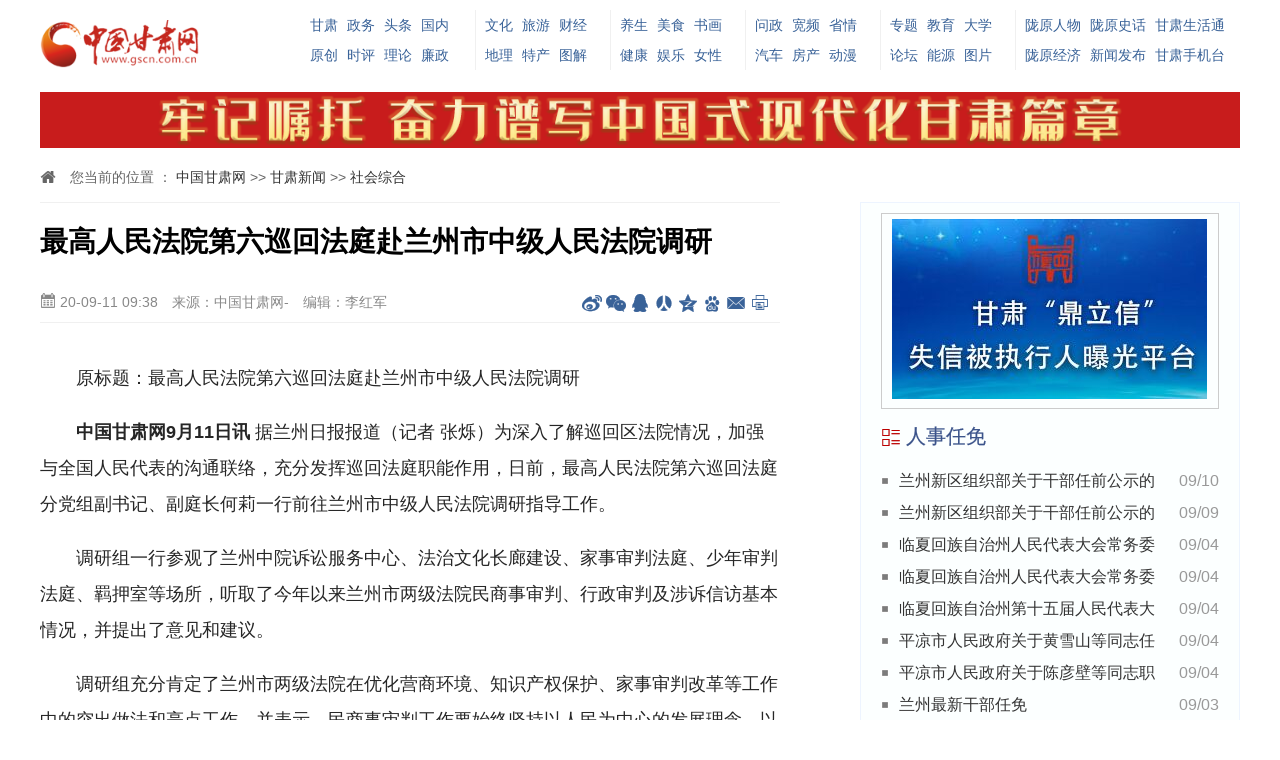

--- FILE ---
content_type: text/html
request_url: http://gansu.gscn.com.cn/system/2020/09/11/012457919.shtml
body_size: 7839
content:
<!DOCTYPE html>
<html lang="zh-cn">

<head>

    <meta charset="utf-8">
    <meta http-equiv="X-UA-Compatible" content="IE=edge">
    <meta name="viewport" content="width=device-width, initial-scale=1,maximum-scale=1, user-scalable=no">
    <title>最高人民法院第六巡回法庭赴兰州市中级人民法院调研_社会综合_中国甘肃网</title>
    <meta name="keywords" content="兰州市中级人民法院 " />
    <meta name="description" content="中国甘肃网9月11日讯 据兰州日报报道（记者 张烁）为深入了解巡回区法院情况，加强与全国人民代表的沟通联络，充分发挥巡回法庭职能作用，日前，最高人民法院第六巡回法庭分党组副书记、副庭长何莉一行前往兰州市中级人民法院调研指导工作。 " />
<link rel="SHORTCUT ICON" href="http://www.gscn.com.cn/favicon.ico">
    <!-- css reset -->
    <link rel="stylesheet" href="http://www.gscn.com.cn/cms_sys/cms_template/100/000/732/images/normalize.css">
    <link rel="stylesheet" href="http://www.gscn.com.cn/css/video-js.min.css">
    <!-- base css -->
    <link rel="stylesheet" href="http://www.gscn.com.cn/cms_sys/cms_template/100/000/732/images/index.css">
    <!-- media query -->
    <link rel="stylesheet" href="http://www.gscn.com.cn/cms_sys/cms_template/100/000/732/images/mediaQuery.css">
    <!-- icon font -->
    <link rel="stylesheet" href="http://www.gscn.com.cn/cms_sys/cms_template/100/000/732/images/iconfont.css">
    <!-- old browsers -->
<script type="text/javascript" src="http://tajs.qq.com/stats?sId=63481320" charset="UTF-8"></script>
<!-- Jquery -->
    <script src="http://www.gscn.com.cn/cms_sys/cms_template/100/000/732/images/jquery.min.js"></script>
    <!--[if lt IE 9]>
      <script src="http://cdn.bootcss.com/html5shiv/3.7.2/html5shiv.min.js "></script>
      <script src="http://cdn.bootcss.com/respond.js/1.4.2/respond.min.js "></script>
    <![endif]-->
</head>

<body>
<div style="display:none;">
<img src="http://www.gscn.com.cn/cms_sys/cms_template/100/000/732/images/sns_share_logo.jpg" class="sns-share-icon" /></div>
    <!-- header -->
    <div id="header" class="m-hide">
        <div id="h-logo"><a href="http://www.gscn.com.cn"><img id="logo" src="http://www.gscn.com.cn/cms_sys/cms_template/100/000/732/images/logo.png" alt=""></a></div>
        <div id="h-nav">
            <div class="item md">
<span>
  <a href="http://gansu.gscn.com.cn/" target="_blank">甘肃</a>
  <a href="http://gov.gscn.com.cn/" target="_blank">政务</a>
  <a href="http://gansu.gscn.com.cn/topnews/" target="_blank">头条</a>
  <a href="http://news.gscn.com.cn/" target="_blank">国内</a>
</span>
<span>
  <a href="http://gansu.gscn.com.cn/bwyc/" target="_blank">原创</a>
  <a href="http://opinion.gscn.com.cn/" target="_blank">时评</a>
  <a href="http://gansu.gscn.com.cn/lilun/" target="_blank">理论</a>
  <a href="http://www.gscn.com.cn/gslz/" target="_blank">廉政</a>
</span>
            </div>
            <div class="item">
 <span>
  <a href="http://www.gscn.com.cn/culture/" target="_blank">文化</a>
  <a href="http://www.gscn.com.cn/tourism/" target="_blank">旅游</a>
  <a href="http://finance.gscn.com.cn/" target="_blank">财经</a>
</span>
<span>
  <a href="http://dili.gscn.com.cn/" target="_blank">地理</a>
  <a href="http://www.gscn.com.cn/specialties/" target="_blank">特产</a>
  <a href="http://gansu.gscn.com.cn/tj/" target="_blank">图解</a>
</span>
            </div>
            <div class="item">
<span>
  <a href="http://lyys.gscn.com.cn/" target="_blank">养生</a>
  <a href="http://www.gscn.com.cn/food/" target="_blank">美食</a>
  <a href="http://shuhua.gscn.com.cn/" target="_blank">书画</a>
</span>
<span>
  <a href="http://health.gscn.com.cn/" target="_blank">健康</a>
  <a href="http://www.gscn.com.cn/ent/" target="_blank">娱乐</a>
  <a href="http://lady.gscn.com.cn/" target="_blank">女性</a>
</span>
            </div>
            <div class="item">
<span>
  <a href="http://wz.gscn.com.cn/" target="_blank">问政</a>
  <a href="http://video.gscn.com.cn/" target="_blank">宽频</a>
  <a href="http://www.gscn.com.cn/province/" target="_blank">省情</a>
</span>
<span>
  <a href="http://auto.gscn.com.cn/" target="_blank">汽车</a>
  <a href="http://house.gscn.com.cn/" target="_blank">房产</a>
  <a href="http://acg.gscn.com.cn/" target="_blank">动漫</a>
</span>
            </div>
            <div class="item">
<span>
  <a href="http://special.gscn.com.cn/" target="_blank">专题</a>
  <a href="http://www.gscn.com.cn/science/" target="_blank">教育</a>
  <a href="http://dxs.gscn.com.cn/" target="_blank">大学</a>
</span>
<span>
  <a href="http://bbs.gscn.com.cn/" target="_blank">论坛</a>
  <a href="http://energy.gscn.com.cn/" target="_blank">能源</a>
  <a href="http://photo.gscn.com.cn/" target="_blank">图片</a>
</span>
            </div>
            <div class="item lg">
<span>
  <a href="http://www.gscn.com.cn/figure/" target="_blank">陇原人物</a>
  <a href="http://story.gscn.com.cn/" target="_blank">陇原史话</a>
  <a href="http://www.gscn.com.cn/pub/bmfw/" target="_blank">甘肃生活通</a>
</span>
<span>
  <a href="http://www.gscn.com.cn/lyjj/" target="_blank">陇原经济</a>
  <a href="http://fbh.gscn.com.cn/" target="_blank">新闻发布</a>
  <a href="http://www.gscn.com.cn/" target="_blank">甘肃手机台</a>
</span>
            </div>
        </div>
        <div id="h-adv"></div>
    </div>
    <div id="m-header">
        <a href="http://m.gscn.com.cn/"><img src="http://www.gscn.com.cn/cms_sys/cms_template/100/000/732/images/logo.png" alt=""></a>
        <span class="m-frt"><i class="icon iconfont icon-share"></i></span>
    </div>
    <!-- container -->
    <div id="container">
        <!-- position -->
        <div class="positon m-hide">
            <i class="icon iconfont icon-home2"></i> 

您当前的位置 ：			<a href=http://www.gscn.com.cn/index.shtml>中国甘肃网</a>						            				>>			                			<a href=http://gansu.gscn.com.cn/index.shtml>甘肃新闻</a>						            				>>			                			<a href=http://gansu.gscn.com.cn/gssh/index.html>社会综合</a>			     

        </div>
        <!-- main -->
        <div class="main">
            <div class="artical">
                <div class="a-header">
                    <h1>最高人民法院第六巡回法庭赴兰州市中级人民法院调研</h1>
                    <div class="info">
                        <span class="m-frt"><i class="icon iconfont icon-date"></i> 20-09-11 09:38</span>
                        <span>来源：中国甘肃网-</span> <span class="m-hide">编辑：李红军</span>
                        <span class="bdsharebuttonbox frt m-hide" data-tag="share_gscn">
                            <a class="icon iconfont icon-zliconweibo01"    data-cmd="tsina"></a>
                            <a class="icon iconfont icon-weixin"   data-cmd="weixin"></a>
                            <a class="icon iconfont icon-icon363601"   data-cmd="sqq"></a>
                            <a class="icon iconfont icon-renren1"   data-cmd="renren"></a>
                            <a class="icon iconfont icon-qzone"    data-cmd="qzone"></a>
                            <a class="icon iconfont icon-baidu"   data-cmd="bdhome"></a>
                            <a class="icon iconfont icon-mail1"     data-cmd="mail"></a>
                            <a class="icon iconfont icon-iconfontweibiaoti1015"    data-cmd="print"></a>
                        </span>
                    </div>
                </div>
                <div class="a-container">
                    <p class="topic">


</p>
                    <p style="text-align:left">　　原标题：最高人民法院第六巡回法庭赴兰州市中级人民法院调研</p>

<p style="text-align:left">　　<strong>中国甘肃网9月11日讯</strong>&nbsp;据兰州日报报道（记者&nbsp;张烁）为深入了解巡回区法院情况，加强与全国人民代表的沟通联络，充分发挥巡回法庭职能作用，日前，最高人民法院第六巡回法庭分党组副书记、副庭长何莉一行前往兰州市中级人民法院调研指导工作。</p>

<p style="text-align:left">　　调研组一行参观了兰州中院诉讼服务中心、法治文化长廊建设、家事审判法庭、少年审判法庭、羁押室等场所，听取了今年以来兰州市两级法院民商事审判、行政审判及涉诉信访基本情况，并提出了意见和建议。</p>

<p style="text-align:left">　　调研组充分肯定了兰州市两级法院在优化营商环境、知识产权保护、家事审判改革等工作中的突出做法和亮点工作，并表示，民商事审判工作要始终坚持以人民为中心的发展理念，以审判管理为切入点，高度关注环资类案件审理，审慎处理涉黑涉恶案件，认真研究建工类、知识产权类、破产类等案件，提升审判质效；同时，充分发挥行政案件审理的法治建设标杆作用，助推法治政府建设。</p>

<p style="text-align:left">　　兰州市中级人民法院党组书记、院长王永平表示，此次调研让我们受益匪浅，调研组的指导为我们解决审判工作中的疑难复杂问题指明了方向，为提高兰州市两级法院民商事审判水平提供了有力支持，希望今后第六巡回法庭对兰州两级法院的工作继续给予关注和指导，今后的工作中要以此次调研为契机，再接再厉、创新思路、弥补短板，坚守公正司法底线，持续开创民商事审判工作新局面。</p>




                </div>
                <div class="a-footer"><span class="frt">责任编辑：李红军</span>  <span>作者：张烁</span></div>
            </div>
<div style="
    border: 1px dashed #ccc;
    padding: 20px;
    color: #909090; line-height: 24px;
">版权声明：凡注有稿件来源为“中国甘肃网”的稿件，均为中国甘肃网版权稿件，转载必须注明来源为“中国甘肃网”。</div>
            <!-- relation -->
            <div class="relation">
                <h2 class="icon iconfont icon-relation1 bloTit"> 相关新闻</h2>
                <ul class="newslist-a">
                        <li><span class="date">2019-11-21</span><a href="http://gansu.gscn.com.cn/system/2019/11/21/012269550.shtml" target="_blank">全国及省级人大代表视察兰州市中级人民法院 加强审判执行 优化营商环境</a></li>
                        <li><span class="date">2019-08-14</span><a href="http://gansu.gscn.com.cn/system/2019/08/14/012205443.shtml" target="_blank">兰州市中级人民法院微电影《一嗒哩》开机</a></li>
                        <li><span class="date">2019-07-04</span><a href="http://gansu.gscn.com.cn/system/2019/07/04/012181191.shtml" target="_blank">兰州市中级人民法院召开全市涉黑涉恶案件审判工作视频推进会</a></li>
                        <li><span class="date">2019-06-16</span><a href="http://gansu.gscn.com.cn/system/2019/06/16/012172503.shtml" target="_blank">【扫黑除恶进行时】全方位开展扫黑除恶专项斗争 兰州市中级人民法院公布七起涉黑涉恶案件审理过程</a></li>
                </ul>
            </div>
            <!-- hotnews -->
            <div class="hotnews">
                <h2 class="icon iconfont icon-dianpuxiangqingyedejiage bloTit"> 精彩推荐</h2>
                <ul>


    <li><a href="http://gansu.gscn.com.cn/system/2020/09/11/012457916.shtml" target="_blank">
            <img src="http://www.gscn.com.cn/pic/003/007/822/00300782239_2304c34a.jpg" alt="“防护圈”越扎越紧 “钱袋子”越护越牢——兰州市公安局城关分局临夏路派出所再掀“反诈风暴”">
        </a><em>“防护圈”越扎越紧 “钱袋子”越护越牢——兰州市公安局城关分局临夏路派出所再掀“反诈风暴”</em></li>
    <li><a href="http://gansu.gscn.com.cn/system/2020/09/11/012457908.shtml" target="_blank">
            <img src="http://www.gscn.com.cn/pic/003/007/822/00300782234_3128c235.jpg" alt="汛期已持续77天 黄河风情线大景区管委会全力清淤">
        </a><em>汛期已持续77天 黄河风情线大景区管委会全力清淤</em></li>
    <li><a href="http://gansu.gscn.com.cn/system/2020/09/11/012457848.shtml" target="_blank">
            <img src="http://www.gscn.com.cn/pic/003/007/821/00300782151_eb0ec00f.jpg" alt="天水清水县万寿菊迎来收获季">
        </a><em>天水清水县万寿菊迎来收获季</em></li>
    <li><a href="http://gansu.gscn.com.cn/system/2020/09/11/012457836.shtml" target="_blank">
            <img src="http://www.gscn.com.cn/pic/003/007/821/00300782130_b0546124.jpg" alt="“三区三州”旅游大环线 打造文旅扶贫大平台">
        </a><em>“三区三州”旅游大环线 打造文旅扶贫大平台</em></li>
    <li><a href="http://gansu.gscn.com.cn/system/2020/09/11/012457839.shtml" target="_blank">
            <img src="http://www.gscn.com.cn/pic/003/007/821/00300782140_df0f47f3.jpg" alt="文旅助推脱贫 美丽战胜贫困——甘肃省文化旅游产业助推深度贫困地区脱贫攻坚综述">
        </a><em>文旅助推脱贫 美丽战胜贫困——甘肃省文化旅游产业助推深度贫困地区脱贫攻坚综述</em></li>
    <li><a href="http://gansu.gscn.com.cn/system/2020/09/11/012457842.shtml" target="_blank">
            <img src="http://www.gscn.com.cn/pic/003/007/821/00300782141_b10cd999.jpg" alt="“非遗+扶贫” 探索工作新模式 提振贫困群众文化自信 增强脱贫攻坚内生动力">
        </a><em>“非遗+扶贫” 探索工作新模式 提振贫困群众文化自信 增强脱贫攻坚内生动力</em></li>
    <li><a href="http://gansu.gscn.com.cn/system/2020/09/11/012457835.shtml" target="_blank">
            <img src="http://www.gscn.com.cn/pic/003/007/821/00300782186_20be6dfc.jpg" alt="兰州市开展农村秋收交通安全整治 查处农村地区“七类车”严重交通违法行为9246起">
        </a><em>兰州市开展农村秋收交通安全整治 查处农村地区“七类车”严重交通违法行为9246起</em></li>
    <li><a href="http://gansu.gscn.com.cn/system/2020/09/11/012457834.shtml" target="_blank">
            <img src="http://www.gscn.com.cn/pic/003/007/821/00300782124_1cbce6d5.jpg" alt="乡村旅游助推脱贫攻坚 担当乡村振兴排头兵">
        </a><em>乡村旅游助推脱贫攻坚 担当乡村振兴排头兵</em></li>

                </ul>
            </div>
            <!-- public platform -->
            <div class="public">
                <h2 class="icon iconfont icon-erweima3 bloTit"> 关注我们</h2>
                <div><img src="http://www.gscn.com.cn/cms_sys/cms_template/100/000/732/images/icon-weibo.png" alt="中国甘肃网微博"></div>
<div><img src="http://www.gscn.com.cn/cms_sys/cms_template/100/000/732/images/icon-weixin.png" alt="中国甘肃网微信"></div>
<div><img src="http://www.gscn.com.cn/cms_sys/cms_template/100/000/732/images/icon-gansutoutiao.png" alt="甘肃头条下载"></div>
<div class="m-hide"><img src="http://www.gscn.com.cn/cms_sys/cms_template/100/000/732/images/icon-weibogansu.png" alt="微博甘肃"></div>
            </div>
        </div>
        <!-- sub: moble hidden -->
        <div class="sub m-hide">
            <div id="ads" style="border:1px #ccc solid; padding:5px 10px;"></div> 
            <!-- 人事任免 -->
            <div class="s-block">
                <h2 class="icon iconfont icon-list1 bloTit"> 人事任免 </h2>
                <ul class="newslist-a">


    <li><span class="date">09/10</span><a href="http://gansu.gscn.com.cn/system/2020/09/10/012457625.shtml" target="_blank">兰州新区组织部关于干部任前公示的公告</a></li>
    <li><span class="date">09/09</span><a href="http://gansu.gscn.com.cn/system/2020/09/09/012456730.shtml" target="_blank">兰州新区组织部关于干部任前公示的公告</a></li>
    <li><span class="date">09/04</span><a href="http://gansu.gscn.com.cn/system/2020/09/04/012453357.shtml" target="_blank">临夏回族自治州人民代表大会常务委员会任免名单</a></li>
    <li><span class="date">09/04</span><a href="http://gansu.gscn.com.cn/system/2020/09/04/012453356.shtml" target="_blank">临夏回族自治州人民代表大会常务委员会决定任免名单</a></li>
    <li><span class="date">09/04</span><a href="http://gansu.gscn.com.cn/system/2020/09/04/012453355.shtml" target="_blank">临夏回族自治州第十五届人民代表大会常务委员会关于接受马梅英辞去州人大社会建设委员会主任委员职务请求的决定</a></li>
    <li><span class="date">09/04</span><a href="http://gansu.gscn.com.cn/system/2020/09/04/012453284.shtml" target="_blank">平凉市人民政府关于黄雪山等同志任职的通知</a></li>
    <li><span class="date">09/04</span><a href="http://gansu.gscn.com.cn/system/2020/09/04/012453263.shtml" target="_blank">平凉市人民政府关于陈彦壁等同志职务任免的通知</a></li>
    <li><span class="date">09/03</span><a href="http://gansu.gscn.com.cn/system/2020/09/03/012452917.shtml" target="_blank">兰州最新干部任免</a></li>

                </ul>
            </div>
            <!-- 即时播报 -->
            <div class="s-block">
                <h2 class="icon iconfont icon-list4 bloTit"> 即时播报</h2>


	
<style>
.tr_100005473{
	line-height:30px;
	}
.tr_100005473 a{
	text-decoration:none;
	color:#000000;
	}
.tr_100005473 a:hover{
	text-decoration:none;
	color:#3C6088;
	}
.tr_td1_span_100005473{
	background-color:#FF6666;
	display:block;
	width:15px;
	height:14px;
	font-size:12px;
	color:#FFFFFF;
	text-align:center;
	line-height:14px;
	}
.tr_td2_span_100005473{
	background-color:#FF9933;
	display:block;
	width:15px;
	height:14px;
	font-size:12px;
	color:#FFFFFF;
	text-align:center;
	line-height:14px;
	}
.tr_td3_span_100005473{
	background-color:#FFCC99;
	display:block;
	width:15px;
	height:14px;
	font-size:12px;
	color:#FFFFFF;
	text-align:center;
	line-height:14px;
	}
.tr_td4_span_100005473{
	background-color:#33CCCC;
	display:block;
	width:15px;
	height:14px;
	font-size:12px;
	color:#FFFFFF;
	text-align:center;
	line-height:14px;
	}
</style>

<table border="0" cellspacing="0">
	<tr class="tr_100005473">
	<td>
		<span class="tr_td1_span_100005473">
			1
		</span>
	</td>
	<td>
		&nbsp;
			
		<a href="http://gansu.gscn.com.cn/system/2020/09/11/012457916.shtml" target="_blank" class="tr_td_a_100005473">          
		   “防护圈”越扎越紧 “钱袋子”越护越
		</a>
		 
	</td>
	</tr>
	<tr class="tr_100005473">
	<td>
		<span class="tr_td2_span_100005473">
			2
		</span>
	</td>
	<td>
		&nbsp;
			
		<a href="http://gansu.gscn.com.cn/system/2020/09/11/012457912.shtml" target="_blank" class="tr_td_a_100005473">          
		   甘肃省检察机关加大办案力度 前8月涉黑
		</a>
		 
	</td>
	</tr>
	<tr class="tr_100005473">
	<td>
		<span class="tr_td3_span_100005473">
			3
		</span>
	</td>
	<td>
		&nbsp;
			
		<a href="http://gansu.gscn.com.cn/system/2020/09/11/012457908.shtml" target="_blank" class="tr_td_a_100005473">          
		   汛期已持续77天 黄河风情线大景区管委
		</a>
		 
	</td>
	</tr>
	<tr class="tr_100005473">
	<td>
		<span class="tr_td4_span_100005473">
			4
		</span>
	</td>
	<td>
		&nbsp;
			
		<a href="http://gansu.gscn.com.cn/system/2020/09/11/012457910.shtml" target="_blank" class="tr_td_a_100005473">          
		   兰州红古区市场监管部门开展主题党日活
		</a>
		 
	</td>
	</tr>
	<tr class="tr_100005473">
	<td>
		<span class="tr_td4_span_100005473">
			5
		</span>
	</td>
	<td>
		&nbsp;
			
		<a href="http://gansu.gscn.com.cn/system/2020/09/11/012457907.shtml" target="_blank" class="tr_td_a_100005473">          
		   兰州高新区执法分局整治辖区各类违法行
		</a>
		 
	</td>
	</tr>
	<tr class="tr_100005473">
	<td>
		<span class="tr_td4_span_100005473">
			6
		</span>
	</td>
	<td>
		&nbsp;
			
		<a href="http://gansu.gscn.com.cn/system/2020/09/11/012457905.shtml" target="_blank" class="tr_td_a_100005473">          
		   兰州安宁区民政局结合本职工作助力创文
		</a>
		 
	</td>
	</tr>
	<tr class="tr_100005473">
	<td>
		<span class="tr_td4_span_100005473">
			7
		</span>
	</td>
	<td>
		&nbsp;
			
		<a href="http://gansu.gscn.com.cn/system/2020/09/11/012457900.shtml" target="_blank" class="tr_td_a_100005473">          
		   一个乡村“土秀才”的朴实心愿：无偿传
		</a>
		 
	</td>
	</tr>
	<tr class="tr_100005473">
	<td>
		<span class="tr_td4_span_100005473">
			8
		</span>
	</td>
	<td>
		&nbsp;
			
		<a href="http://gansu.gscn.com.cn/system/2020/09/11/012457898.shtml" target="_blank" class="tr_td_a_100005473">          
		   兰州国资利民集团将联手成都红旗连锁开
		</a>
		 
	</td>
	</tr>
	<tr class="tr_100005473">
	<td>
		<span class="tr_td4_span_100005473">
			9
		</span>
	</td>
	<td>
		&nbsp;
			
		<a href="http://gansu.gscn.com.cn/system/2020/09/11/012457896.shtml" target="_blank" class="tr_td_a_100005473">          
		   兰州市建档立卡贫困劳动力就业7.34万人
		</a>
		 
	</td>
	</tr>
	<tr class="tr_100005473">
	<td>
		<span class="tr_td4_span_100005473">
			10
		</span>
	</td>
	<td>
		&nbsp;
			
		<a href="http://gansu.gscn.com.cn/system/2020/09/11/012457891.shtml" target="_blank" class="tr_td_a_100005473">          
		   兰州市开展电梯安全专项检查行动
		</a>
		 
	</td>
	</tr>
	<tr class="tr_100005473">
	<td>
		<span class="tr_td4_span_100005473">
			11
		</span>
	</td>
	<td>
		&nbsp;
			
		<a href="http://gansu.gscn.com.cn/system/2020/09/11/012457893.shtml" target="_blank" class="tr_td_a_100005473">          
		   甘肃省新冠肺炎疫情住院病例已清零
		</a>
		 
	</td>
	</tr>
	<tr class="tr_100005473">
	<td>
		<span class="tr_td4_span_100005473">
			12
		</span>
	</td>
	<td>
		&nbsp;
			
		<a href="http://gansu.gscn.com.cn/system/2020/09/11/012457890.shtml" target="_blank" class="tr_td_a_100005473">          
		   甘肃省民政厅8项证明事项实行告知承诺
		</a>
		 
	</td>
	</tr>
	<tr class="tr_100005473">
	<td>
		<span class="tr_td4_span_100005473">
			13
		</span>
	</td>
	<td>
		&nbsp;
			
		<a href="http://gansu.gscn.com.cn/system/2020/09/11/012457888.shtml" target="_blank" class="tr_td_a_100005473">          
		   兰州市印发行政处罚信息信用修复指南
		</a>
		 
	</td>
	</tr>
	<tr class="tr_100005473">
	<td>
		<span class="tr_td4_span_100005473">
			14
		</span>
	</td>
	<td>
		&nbsp;
			
		<a href="http://gansu.gscn.com.cn/system/2020/09/11/012457885.shtml" target="_blank" class="tr_td_a_100005473">          
		   浓浓尊师意 款款献真情——兰州市开展
		</a>
		 
	</td>
	</tr>
	<tr class="tr_100005473">
	<td>
		<span class="tr_td4_span_100005473">
			15
		</span>
	</td>
	<td>
		&nbsp;
			
		<a href="http://gansu.gscn.com.cn/system/2020/09/11/012457887.shtml" target="_blank" class="tr_td_a_100005473">          
		   甘肃省普通高校招生录取高职(专科)批R
		</a>
		 
	</td>
	</tr>
</table>




            </div>
            
            <div id="fixed" style="top:10px;">
            <!-- 热点专题 -->
            <div class="s-block">
                <h2 class="icon iconfont icon-list1 bloTit"> 热点专题</h2>
                <ul class="newslist-a">
                        <li><a href="http://special.gscn.com.cn/system/2020/08/20/012443965.shtml" target="_blank">【专题】中铁二十一局学习强国甘肃学习平台知识大赛</a></li>
                        <li><a href="http://special.gscn.com.cn/system/2020/08/18/012442239.shtml" target="_blank">【专题】众志成城 全力抗洪——2020防汛救灾·甘肃进行时</a></li>
                        <li><a href="http://special.gscn.com.cn/system/2020/09/01/012451310.shtml" target="_blank">【专题】兰州市第三届青少年社会主义核心价值观主题动漫设计作品征集评选展示活动</a></li>
                        <li><a href="http://special.gscn.com.cn/system/2020/08/12/012439277.shtml" target="_blank">【专题】沧桑巨变 饮水思源——甘肃省58个贫困县脱贫攻坚成就巡礼</a></li>
                        <li><a href="http://special.gscn.com.cn/system/2020/08/28/012449253.shtml" target="_blank">【专题】践行光盘行动 杜绝餐饮浪费</a></li>
                        <li><a href="http://special.gscn.com.cn/system/2020/08/20/012443921.shtml" target="_blank">【专题】网·观九省 云·看黄河 沿黄网媒联动云采风活动</a></li>
                </ul>
            </div></div>
<div id="add"></div>
        </div>
    </div>
    <!-- copyright -->
    <div class="m-hide" id="footer">
        <p>互联网新闻信息服务许可证编号:6212006002 | ICP备案：陇ICP备17001500号 | 经营许可证编号：甘B2-20060006 | 广播电视节目制作经营许可证编号:(甘)字第079号增值电信业务许可证编号:甘B2__20120010</p>
        <p>食品药品监管总局投诉举报电话：12331 | 互联网违法和不良信息举报电话：12377</p>
        <p>主办：甘肃中甘网传媒有限责任公司 | 本网常年法律顾问团：甘肃和谐律师事务所（0931-8580115）甘肃天旺律师事务所（0931-8864528）</p>
        <p>Copyright &copy; 2006 - 2016 中国甘肃网（GSCN.COM.CN） All Rights Reserved</p>
        <p class="about">
            <a href="http://www.gscn.com.cn/aboutus/" target="_blank">网站简介</a> | <a href="http://www.gscn.com.cn/aboutus/bwzp/" target="_blank">人才招聘</a> | <a href="http://www.gscn.com.cn/aboutus/ggfw/" target="_blank">广告服务</a> | <a href="http://www.gscn.com.cn/aboutus/lxwm/" target="_blank">联系我们</a> | 违法和不良信息举报电话：<i class="icon iconfont icon-tel1"></i>  0931-8960109  0931-8960307(传真)
        </p>
    </div>
    <div class="m-footer">
        <p>Copyright &copy; 2006-2016 &nbsp; GSCN.COM.CN &nbsp; tel: 0931-8960109</p>
    </div>
    <div id="share_pc" class="bdsharebuttonbox" data-tag="share_pc">
        <a class="" data-cmd="tsina"></a>
        <a class="" data-cmd="weixin"></a>
        <a class="" data-cmd="sqq"></a>
        <a class="" data-cmd="renren"></a>
        <a class="" data-cmd="qzone"></a>
        <a class="" data-cmd="bdhome"></a>
        <a class="" data-cmd="mail"></a>
        <a class="" data-cmd="print"></a>
    </div>
    <div class="mask"></div>
    <div id="show_box">
        <div class="box_header">
            分享到
        </div>
        <div class="box_container">
            <div id="share_m" class="bdsharebuttonbox" data-tag="share_m">
                <a class="m-weibo" data-cmd="tsina"></a>
                <a class="m-weixin" data-cmd="weixin"></a>
                <a class="m-qq" data-cmd="sqq"></a>
                <a class="m-renren" data-cmd="renren"></a>
                <a class="m-qzone" data-cmd="qzone"></a>
                <a class="m-baidu" data-cmd="ibaidu"></a>
                <a class="m-douban" data-cmd="douban"></a>
                <a class="m-mail" data-cmd="mail"></a>
            </div>
        </div>
        <div class="box_footer">
            取消
        </div>
    </div>
    <script src="http://www.gscn.com.cn/js/video.min.js"></script>
    <!-- base javascript -->
    <script src="http://www.gscn.com.cn/cms_sys/cms_template/100/000/732/images/index.js"></script>
    <script>
        window._bd_share_config = {
            common : {
                bdText : "最高人民法院第六巡回法庭赴兰州市中级人民法院调研", 
                bdDesc : "中国甘肃网9月11日讯 据兰州日报报道（记者 张烁）为深入了解巡回区法院情况，加强与全国人民代表的沟通联络，充分发挥巡回法庭职能作用，日前，最高人民法院第六巡回法庭分党组副书记、副庭长何莉一行前往兰州市中级人民法院调研指导工作。", 
                bdUrl : "http://gansu.gscn.com.cn/system/2020/09/11/012457919.shtml",   
                bdPic : ""
            },
            share : [{
                "tag": "share_gscn",
                "bdSize" : 16,
                "bdCustomStyle" : "http://www.gscn.com.cn/cms_sys/cms_template/100/000/732/images/share.css"
            },{
                "tag" : "share_m",
                "bdSize" : 16,
                "bdCustomStyle" :"http://www.gscn.com.cn/cms_sys/cms_template/100/000/732/images/share.css"
            }]
        }
        // js part
        with(document)0[(getElementsByTagName('head')[0]||body).appendChild(createElement('script')).src='http://bdimg.share.baidu.com/static/api/js/share.js?cdnversion='+~(-new Date()/36e5)];
    </script>
</body>

</html>
<!--ecms sync check [sync_thread_id="3bcee7cc5a424330844ab778a62d31c1" sync_date="2020-09-11 09:09:45" check_sum="3bcee7cc5a424330844ab778a62d31c1]-->

--- FILE ---
content_type: text/html;charset=UTF-8
request_url: https://dot.wts.xinwen.cn/logserver/eg.js
body_size: -480
content:
window.goldlog=(window.goldlog||{});goldlog.Etag="wFR7CqukcNsBARJ0ckOQkl73";goldlog.stag=1;